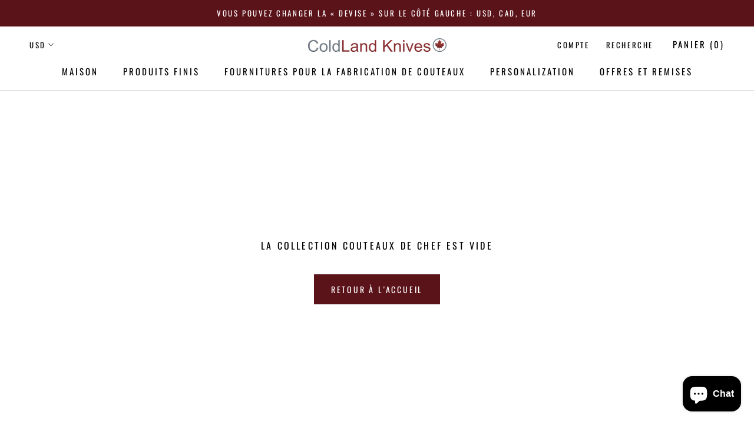

--- FILE ---
content_type: text/css
request_url: https://www.coldland.ca/cdn/shop/t/3/assets/bold-upsell-custom.css?v=150135899998303055901607539523
body_size: -540
content:
/*# sourceMappingURL=/cdn/shop/t/3/assets/bold-upsell-custom.css.map?v=150135899998303055901607539523 */


--- FILE ---
content_type: text/javascript
request_url: https://www.coldland.ca/cdn/shop/t/3/assets/custom.js?v=8814717088703906631607539529
body_size: -549
content:
//# sourceMappingURL=/cdn/shop/t/3/assets/custom.js.map?v=8814717088703906631607539529
